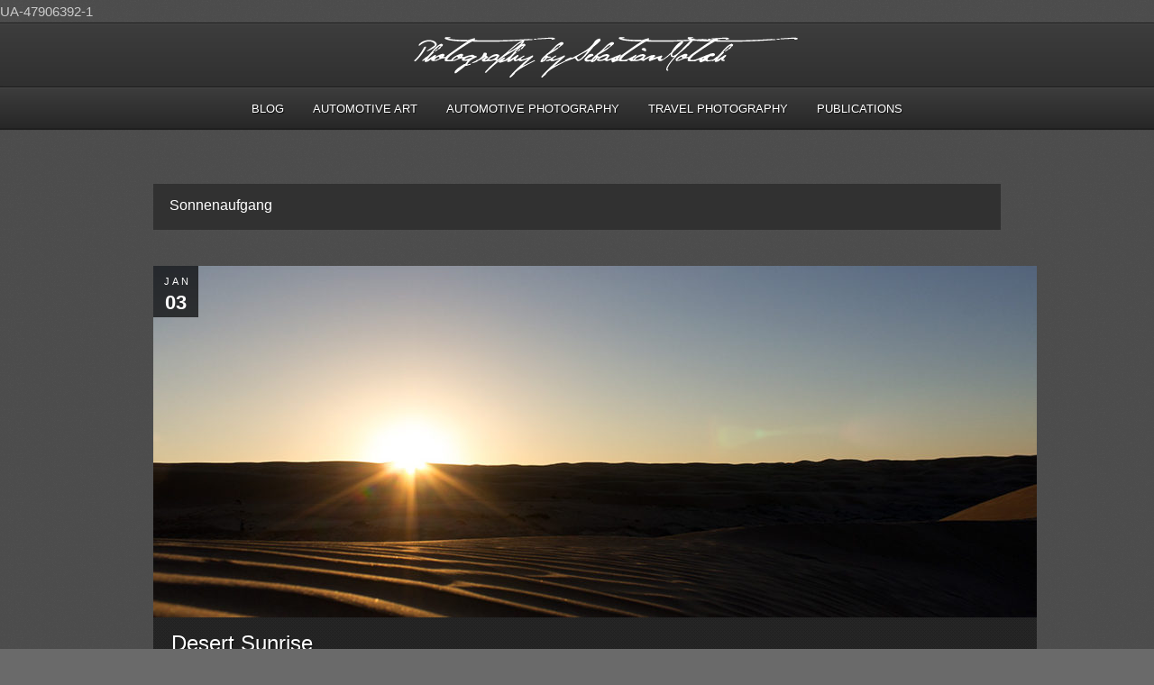

--- FILE ---
content_type: text/html; charset=UTF-8
request_url: https://www.sebastianmotsch.com/tag/sonnenaufgang/
body_size: 7402
content:
<!DOCTYPE html PUBLIC "-//W3C//DTD XHTML 1.0 Strict//EN" "http://www.w3.org/TR/xhtml1/DTD/xhtml1-strict.dtd">
<html xmlns="http://www.w3.org/1999/xhtml" lang="en-US">
<head>
	
<meta http-equiv="Content-Type"
	content="text/html; charset=UTF-8" />
<title>
Tag » Sonnenaufgang &laquo; |  Sebastian Motsch</title>

<!-- Description meta-->
<meta name="description" content="Automotive Design and Travel Photography" />

<!-- Keywords-->
<meta name="keywords" content="Photography, Pictures, Traveling, Automotive" />

	<!-- Mobile Devices Viewport Resset-->
	<meta name="viewport" content="width=device-width, initial-scale=0.9, maximum-scale=1">
	<meta name="apple-mobile-web-app-capable" content="yes">


<meta property="og:image" content="https://www.sebastianmotsch.com/wp-content/uploads/2016/12/SMcom-Wahiba-Sands-Desert-Oman-03.jpg"/><meta property="og:title" content="Desert Sunrise"/><meta property="og:url" content="https://www.sebastianmotsch.com/oman-wahiba-sands-sunrise/"/>
<link rel="alternate" type="application/rss+xml" title="Sebastian Motsch RSS" href="https://www.sebastianmotsch.com/feed/" />
<link rel="pingback" href="https://www.sebastianmotsch.com/xmlrpc.php" />
<link rel="stylesheet" href="https://www.sebastianmotsch.com/wp-content/themes/photolux/css/prettyPhoto.css" type="text/css" media="screen" charset="utf-8" />
<link rel="stylesheet" href="https://www.sebastianmotsch.com/wp-content/themes/photolux/css/nivo-slider.css" type="text/css" media="screen" charset="utf-8" />

<!--Google fonts-->
<link href='http://fonts.googleapis.com/css?family=PT+Sans+Narrow:400,700' rel='stylesheet' type='text/css' />

<link rel="stylesheet" href="https://www.sebastianmotsch.com/wp-content/themes/photolux/style.css" type="text/css" media="screen" />
<!-- Custom Theme CSS -->
<style type="text/css">body, .sidebar-box ul li a,#portfolio-big-pagination a,.sidebar-box h4, #slider, .no-caps, .post-date h4, .post-date span, #sidebar .widget_categories ul li a, #sidebar .widget_nav_menu ul li a, blockquote {color:#0;}h1,h2,h3,h4,h5,h6,.accordion-description a,#content-container .wp-pagenavi,#portfolio-categories ul li.selected,.table-title td,.table-description strong,table th,.tabs a{font-family:"PT Sans Narrow", "PT Sans", "Arial Narrow", Verdana, Geneva, sans-serif;}body, .content-box .post-info{font-family:"PT Sans Narrow", "PT Sans", "Arial Narrow", Verdana, Geneva, sans-serif;}</style><link rel="shortcut icon" type="image/x-icon" href="" />

<link rel="stylesheet" href="https://www.sebastianmotsch.com/wp-content/themes/photolux/css/responsive.css" type="text/css" media="screen" charset="utf-8" />
<meta name='robots' content='max-image-preview:large' />
<link rel="alternate" type="application/rss+xml" title="Sebastian Motsch &raquo; Feed" href="https://www.sebastianmotsch.com/feed/" />
<link rel="alternate" type="application/rss+xml" title="Sebastian Motsch &raquo; Comments Feed" href="https://www.sebastianmotsch.com/comments/feed/" />
<link rel="alternate" type="application/rss+xml" title="Sebastian Motsch &raquo; Sonnenaufgang Tag Feed" href="https://www.sebastianmotsch.com/tag/sonnenaufgang/feed/" />
<style id='wp-img-auto-sizes-contain-inline-css' type='text/css'>
img:is([sizes=auto i],[sizes^="auto," i]){contain-intrinsic-size:3000px 1500px}
/*# sourceURL=wp-img-auto-sizes-contain-inline-css */
</style>
<style id='wp-emoji-styles-inline-css' type='text/css'>

	img.wp-smiley, img.emoji {
		display: inline !important;
		border: none !important;
		box-shadow: none !important;
		height: 1em !important;
		width: 1em !important;
		margin: 0 0.07em !important;
		vertical-align: -0.1em !important;
		background: none !important;
		padding: 0 !important;
	}
/*# sourceURL=wp-emoji-styles-inline-css */
</style>
<style id='wp-block-library-inline-css' type='text/css'>
:root{--wp-block-synced-color:#7a00df;--wp-block-synced-color--rgb:122,0,223;--wp-bound-block-color:var(--wp-block-synced-color);--wp-editor-canvas-background:#ddd;--wp-admin-theme-color:#007cba;--wp-admin-theme-color--rgb:0,124,186;--wp-admin-theme-color-darker-10:#006ba1;--wp-admin-theme-color-darker-10--rgb:0,107,160.5;--wp-admin-theme-color-darker-20:#005a87;--wp-admin-theme-color-darker-20--rgb:0,90,135;--wp-admin-border-width-focus:2px}@media (min-resolution:192dpi){:root{--wp-admin-border-width-focus:1.5px}}.wp-element-button{cursor:pointer}:root .has-very-light-gray-background-color{background-color:#eee}:root .has-very-dark-gray-background-color{background-color:#313131}:root .has-very-light-gray-color{color:#eee}:root .has-very-dark-gray-color{color:#313131}:root .has-vivid-green-cyan-to-vivid-cyan-blue-gradient-background{background:linear-gradient(135deg,#00d084,#0693e3)}:root .has-purple-crush-gradient-background{background:linear-gradient(135deg,#34e2e4,#4721fb 50%,#ab1dfe)}:root .has-hazy-dawn-gradient-background{background:linear-gradient(135deg,#faaca8,#dad0ec)}:root .has-subdued-olive-gradient-background{background:linear-gradient(135deg,#fafae1,#67a671)}:root .has-atomic-cream-gradient-background{background:linear-gradient(135deg,#fdd79a,#004a59)}:root .has-nightshade-gradient-background{background:linear-gradient(135deg,#330968,#31cdcf)}:root .has-midnight-gradient-background{background:linear-gradient(135deg,#020381,#2874fc)}:root{--wp--preset--font-size--normal:16px;--wp--preset--font-size--huge:42px}.has-regular-font-size{font-size:1em}.has-larger-font-size{font-size:2.625em}.has-normal-font-size{font-size:var(--wp--preset--font-size--normal)}.has-huge-font-size{font-size:var(--wp--preset--font-size--huge)}.has-text-align-center{text-align:center}.has-text-align-left{text-align:left}.has-text-align-right{text-align:right}.has-fit-text{white-space:nowrap!important}#end-resizable-editor-section{display:none}.aligncenter{clear:both}.items-justified-left{justify-content:flex-start}.items-justified-center{justify-content:center}.items-justified-right{justify-content:flex-end}.items-justified-space-between{justify-content:space-between}.screen-reader-text{border:0;clip-path:inset(50%);height:1px;margin:-1px;overflow:hidden;padding:0;position:absolute;width:1px;word-wrap:normal!important}.screen-reader-text:focus{background-color:#ddd;clip-path:none;color:#444;display:block;font-size:1em;height:auto;left:5px;line-height:normal;padding:15px 23px 14px;text-decoration:none;top:5px;width:auto;z-index:100000}html :where(.has-border-color){border-style:solid}html :where([style*=border-top-color]){border-top-style:solid}html :where([style*=border-right-color]){border-right-style:solid}html :where([style*=border-bottom-color]){border-bottom-style:solid}html :where([style*=border-left-color]){border-left-style:solid}html :where([style*=border-width]){border-style:solid}html :where([style*=border-top-width]){border-top-style:solid}html :where([style*=border-right-width]){border-right-style:solid}html :where([style*=border-bottom-width]){border-bottom-style:solid}html :where([style*=border-left-width]){border-left-style:solid}html :where(img[class*=wp-image-]){height:auto;max-width:100%}:where(figure){margin:0 0 1em}html :where(.is-position-sticky){--wp-admin--admin-bar--position-offset:var(--wp-admin--admin-bar--height,0px)}@media screen and (max-width:600px){html :where(.is-position-sticky){--wp-admin--admin-bar--position-offset:0px}}

/*# sourceURL=wp-block-library-inline-css */
</style><style id='global-styles-inline-css' type='text/css'>
:root{--wp--preset--aspect-ratio--square: 1;--wp--preset--aspect-ratio--4-3: 4/3;--wp--preset--aspect-ratio--3-4: 3/4;--wp--preset--aspect-ratio--3-2: 3/2;--wp--preset--aspect-ratio--2-3: 2/3;--wp--preset--aspect-ratio--16-9: 16/9;--wp--preset--aspect-ratio--9-16: 9/16;--wp--preset--color--black: #000000;--wp--preset--color--cyan-bluish-gray: #abb8c3;--wp--preset--color--white: #ffffff;--wp--preset--color--pale-pink: #f78da7;--wp--preset--color--vivid-red: #cf2e2e;--wp--preset--color--luminous-vivid-orange: #ff6900;--wp--preset--color--luminous-vivid-amber: #fcb900;--wp--preset--color--light-green-cyan: #7bdcb5;--wp--preset--color--vivid-green-cyan: #00d084;--wp--preset--color--pale-cyan-blue: #8ed1fc;--wp--preset--color--vivid-cyan-blue: #0693e3;--wp--preset--color--vivid-purple: #9b51e0;--wp--preset--gradient--vivid-cyan-blue-to-vivid-purple: linear-gradient(135deg,rgb(6,147,227) 0%,rgb(155,81,224) 100%);--wp--preset--gradient--light-green-cyan-to-vivid-green-cyan: linear-gradient(135deg,rgb(122,220,180) 0%,rgb(0,208,130) 100%);--wp--preset--gradient--luminous-vivid-amber-to-luminous-vivid-orange: linear-gradient(135deg,rgb(252,185,0) 0%,rgb(255,105,0) 100%);--wp--preset--gradient--luminous-vivid-orange-to-vivid-red: linear-gradient(135deg,rgb(255,105,0) 0%,rgb(207,46,46) 100%);--wp--preset--gradient--very-light-gray-to-cyan-bluish-gray: linear-gradient(135deg,rgb(238,238,238) 0%,rgb(169,184,195) 100%);--wp--preset--gradient--cool-to-warm-spectrum: linear-gradient(135deg,rgb(74,234,220) 0%,rgb(151,120,209) 20%,rgb(207,42,186) 40%,rgb(238,44,130) 60%,rgb(251,105,98) 80%,rgb(254,248,76) 100%);--wp--preset--gradient--blush-light-purple: linear-gradient(135deg,rgb(255,206,236) 0%,rgb(152,150,240) 100%);--wp--preset--gradient--blush-bordeaux: linear-gradient(135deg,rgb(254,205,165) 0%,rgb(254,45,45) 50%,rgb(107,0,62) 100%);--wp--preset--gradient--luminous-dusk: linear-gradient(135deg,rgb(255,203,112) 0%,rgb(199,81,192) 50%,rgb(65,88,208) 100%);--wp--preset--gradient--pale-ocean: linear-gradient(135deg,rgb(255,245,203) 0%,rgb(182,227,212) 50%,rgb(51,167,181) 100%);--wp--preset--gradient--electric-grass: linear-gradient(135deg,rgb(202,248,128) 0%,rgb(113,206,126) 100%);--wp--preset--gradient--midnight: linear-gradient(135deg,rgb(2,3,129) 0%,rgb(40,116,252) 100%);--wp--preset--font-size--small: 13px;--wp--preset--font-size--medium: 20px;--wp--preset--font-size--large: 36px;--wp--preset--font-size--x-large: 42px;--wp--preset--spacing--20: 0.44rem;--wp--preset--spacing--30: 0.67rem;--wp--preset--spacing--40: 1rem;--wp--preset--spacing--50: 1.5rem;--wp--preset--spacing--60: 2.25rem;--wp--preset--spacing--70: 3.38rem;--wp--preset--spacing--80: 5.06rem;--wp--preset--shadow--natural: 6px 6px 9px rgba(0, 0, 0, 0.2);--wp--preset--shadow--deep: 12px 12px 50px rgba(0, 0, 0, 0.4);--wp--preset--shadow--sharp: 6px 6px 0px rgba(0, 0, 0, 0.2);--wp--preset--shadow--outlined: 6px 6px 0px -3px rgb(255, 255, 255), 6px 6px rgb(0, 0, 0);--wp--preset--shadow--crisp: 6px 6px 0px rgb(0, 0, 0);}:where(.is-layout-flex){gap: 0.5em;}:where(.is-layout-grid){gap: 0.5em;}body .is-layout-flex{display: flex;}.is-layout-flex{flex-wrap: wrap;align-items: center;}.is-layout-flex > :is(*, div){margin: 0;}body .is-layout-grid{display: grid;}.is-layout-grid > :is(*, div){margin: 0;}:where(.wp-block-columns.is-layout-flex){gap: 2em;}:where(.wp-block-columns.is-layout-grid){gap: 2em;}:where(.wp-block-post-template.is-layout-flex){gap: 1.25em;}:where(.wp-block-post-template.is-layout-grid){gap: 1.25em;}.has-black-color{color: var(--wp--preset--color--black) !important;}.has-cyan-bluish-gray-color{color: var(--wp--preset--color--cyan-bluish-gray) !important;}.has-white-color{color: var(--wp--preset--color--white) !important;}.has-pale-pink-color{color: var(--wp--preset--color--pale-pink) !important;}.has-vivid-red-color{color: var(--wp--preset--color--vivid-red) !important;}.has-luminous-vivid-orange-color{color: var(--wp--preset--color--luminous-vivid-orange) !important;}.has-luminous-vivid-amber-color{color: var(--wp--preset--color--luminous-vivid-amber) !important;}.has-light-green-cyan-color{color: var(--wp--preset--color--light-green-cyan) !important;}.has-vivid-green-cyan-color{color: var(--wp--preset--color--vivid-green-cyan) !important;}.has-pale-cyan-blue-color{color: var(--wp--preset--color--pale-cyan-blue) !important;}.has-vivid-cyan-blue-color{color: var(--wp--preset--color--vivid-cyan-blue) !important;}.has-vivid-purple-color{color: var(--wp--preset--color--vivid-purple) !important;}.has-black-background-color{background-color: var(--wp--preset--color--black) !important;}.has-cyan-bluish-gray-background-color{background-color: var(--wp--preset--color--cyan-bluish-gray) !important;}.has-white-background-color{background-color: var(--wp--preset--color--white) !important;}.has-pale-pink-background-color{background-color: var(--wp--preset--color--pale-pink) !important;}.has-vivid-red-background-color{background-color: var(--wp--preset--color--vivid-red) !important;}.has-luminous-vivid-orange-background-color{background-color: var(--wp--preset--color--luminous-vivid-orange) !important;}.has-luminous-vivid-amber-background-color{background-color: var(--wp--preset--color--luminous-vivid-amber) !important;}.has-light-green-cyan-background-color{background-color: var(--wp--preset--color--light-green-cyan) !important;}.has-vivid-green-cyan-background-color{background-color: var(--wp--preset--color--vivid-green-cyan) !important;}.has-pale-cyan-blue-background-color{background-color: var(--wp--preset--color--pale-cyan-blue) !important;}.has-vivid-cyan-blue-background-color{background-color: var(--wp--preset--color--vivid-cyan-blue) !important;}.has-vivid-purple-background-color{background-color: var(--wp--preset--color--vivid-purple) !important;}.has-black-border-color{border-color: var(--wp--preset--color--black) !important;}.has-cyan-bluish-gray-border-color{border-color: var(--wp--preset--color--cyan-bluish-gray) !important;}.has-white-border-color{border-color: var(--wp--preset--color--white) !important;}.has-pale-pink-border-color{border-color: var(--wp--preset--color--pale-pink) !important;}.has-vivid-red-border-color{border-color: var(--wp--preset--color--vivid-red) !important;}.has-luminous-vivid-orange-border-color{border-color: var(--wp--preset--color--luminous-vivid-orange) !important;}.has-luminous-vivid-amber-border-color{border-color: var(--wp--preset--color--luminous-vivid-amber) !important;}.has-light-green-cyan-border-color{border-color: var(--wp--preset--color--light-green-cyan) !important;}.has-vivid-green-cyan-border-color{border-color: var(--wp--preset--color--vivid-green-cyan) !important;}.has-pale-cyan-blue-border-color{border-color: var(--wp--preset--color--pale-cyan-blue) !important;}.has-vivid-cyan-blue-border-color{border-color: var(--wp--preset--color--vivid-cyan-blue) !important;}.has-vivid-purple-border-color{border-color: var(--wp--preset--color--vivid-purple) !important;}.has-vivid-cyan-blue-to-vivid-purple-gradient-background{background: var(--wp--preset--gradient--vivid-cyan-blue-to-vivid-purple) !important;}.has-light-green-cyan-to-vivid-green-cyan-gradient-background{background: var(--wp--preset--gradient--light-green-cyan-to-vivid-green-cyan) !important;}.has-luminous-vivid-amber-to-luminous-vivid-orange-gradient-background{background: var(--wp--preset--gradient--luminous-vivid-amber-to-luminous-vivid-orange) !important;}.has-luminous-vivid-orange-to-vivid-red-gradient-background{background: var(--wp--preset--gradient--luminous-vivid-orange-to-vivid-red) !important;}.has-very-light-gray-to-cyan-bluish-gray-gradient-background{background: var(--wp--preset--gradient--very-light-gray-to-cyan-bluish-gray) !important;}.has-cool-to-warm-spectrum-gradient-background{background: var(--wp--preset--gradient--cool-to-warm-spectrum) !important;}.has-blush-light-purple-gradient-background{background: var(--wp--preset--gradient--blush-light-purple) !important;}.has-blush-bordeaux-gradient-background{background: var(--wp--preset--gradient--blush-bordeaux) !important;}.has-luminous-dusk-gradient-background{background: var(--wp--preset--gradient--luminous-dusk) !important;}.has-pale-ocean-gradient-background{background: var(--wp--preset--gradient--pale-ocean) !important;}.has-electric-grass-gradient-background{background: var(--wp--preset--gradient--electric-grass) !important;}.has-midnight-gradient-background{background: var(--wp--preset--gradient--midnight) !important;}.has-small-font-size{font-size: var(--wp--preset--font-size--small) !important;}.has-medium-font-size{font-size: var(--wp--preset--font-size--medium) !important;}.has-large-font-size{font-size: var(--wp--preset--font-size--large) !important;}.has-x-large-font-size{font-size: var(--wp--preset--font-size--x-large) !important;}
/*# sourceURL=global-styles-inline-css */
</style>

<style id='classic-theme-styles-inline-css' type='text/css'>
/*! This file is auto-generated */
.wp-block-button__link{color:#fff;background-color:#32373c;border-radius:9999px;box-shadow:none;text-decoration:none;padding:calc(.667em + 2px) calc(1.333em + 2px);font-size:1.125em}.wp-block-file__button{background:#32373c;color:#fff;text-decoration:none}
/*# sourceURL=/wp-includes/css/classic-themes.min.css */
</style>
<script type="text/javascript" src="https://www.sebastianmotsch.com/wp-includes/js/jquery/jquery.min.js?ver=3.7.1" id="jquery-core-js"></script>
<script type="text/javascript" src="https://www.sebastianmotsch.com/wp-includes/js/jquery/jquery-migrate.min.js?ver=3.4.1" id="jquery-migrate-js"></script>
<script type="text/javascript" src="https://www.sebastianmotsch.com/wp-content/themes/photolux/js/main.js?ver=2.4.1" id="pexeto-main-js"></script>
<link rel="https://api.w.org/" href="https://www.sebastianmotsch.com/wp-json/" /><link rel="alternate" title="JSON" type="application/json" href="https://www.sebastianmotsch.com/wp-json/wp/v2/tags/1015" /><link rel="EditURI" type="application/rsd+xml" title="RSD" href="https://www.sebastianmotsch.com/xmlrpc.php?rsd" />
<meta name="generator" content="WordPress 6.9" />


<script type="text/javascript">
pexetoSite.ajaxurl="https://www.sebastianmotsch.com/wp-admin/admin-ajax.php";
pexetoSite.enableCufon="off";
pexetoSite.lightboxStyle="dark_rounded";
pexetoSite.desaturateServices=true;
pexetoSite.responsiveLayout = true;
pexetoSite.disableRightClick=false;
pexetoSite.rightClickMessage="";
jQuery(document).ready(function($){
	pexetoSite.initSite();
});
</script>


	
<!-- enables nested comments in WP 2.7 -->

<!--[if lte IE 7]>
<link href="https://www.sebastianmotsch.com/wp-content/themes/photolux/css/style_ie7.css" rel="stylesheet" type="text/css" />  
<![endif]-->
<!--[if lte IE 8]>
	<style type="text/css">
		#main-container {
		min-width: 1045px;
	}

	</style>
<![endif]-->

UA-47906392-1
</head>
<body class="archive tag tag-sonnenaufgang tag-1015 wp-theme-photolux">

<div id="main-container">

<!--HEADER -->
	<div id="header">
		<div id="logo-container">
						<a href="https://www.sebastianmotsch.com"><img src="http://www.sebastianmotsch.com/wp-content/uploads/2015/01/Photography-by-Sebastian-Motsch-800x55px-transparent.png" /></a>
		</div>
		 <div class="mobile-nav">
			<span class="mob-nav-btn">Menu</span>
		</div>
		<div class="clear"></div>
 		<div id="navigation-container">
			<div id="menu-container">
	        	<div id="menu">
				<div class="menu-mymenu-2018-03-container"><ul id="menu-mymenu-2018-03" class="menu"><li id="menu-item-9208" class="menu-item menu-item-type-post_type menu-item-object-page menu-item-home menu-item-9208"><a href="https://www.sebastianmotsch.com/">Blog</a></li>
<li id="menu-item-13812" class="menu-item menu-item-type-post_type menu-item-object-page menu-item-has-children menu-item-13812"><a href="https://www.sebastianmotsch.com/automotive-art/">Automotive Art</a>
<ul class="sub-menu">
	<li id="menu-item-13813" class="menu-item menu-item-type-post_type menu-item-object-page menu-item-13813"><a href="https://www.sebastianmotsch.com/drawings/">Drawings</a></li>
	<li id="menu-item-6011" class="menu-item menu-item-type-post_type menu-item-object-page menu-item-6011"><a href="https://www.sebastianmotsch.com/photoshop/">Photoshop</a></li>
	<li id="menu-item-9989" class="menu-item menu-item-type-post_type menu-item-object-page menu-item-9989"><a href="https://www.sebastianmotsch.com/scalemodels/">Scale Models</a></li>
</ul>
</li>
<li id="menu-item-16409" class="menu-item menu-item-type-post_type menu-item-object-page menu-item-has-children menu-item-16409"><a href="https://www.sebastianmotsch.com/automotive-photography/">Automotive Photography</a>
<ul class="sub-menu">
	<li id="menu-item-16491" class="menu-item menu-item-type-post_type menu-item-object-page menu-item-16491"><a href="https://www.sebastianmotsch.com/car-photography/">Car Photography</a></li>
	<li id="menu-item-6017" class="menu-item menu-item-type-post_type menu-item-object-page menu-item-6017"><a href="https://www.sebastianmotsch.com/drivebysnapshots/">Drive-by Snapshots</a></li>
	<li id="menu-item-6921" class="menu-item menu-item-type-post_type menu-item-object-page menu-item-6921"><a href="https://www.sebastianmotsch.com/lost-places/">Lost Places &#8211; Rust in Peace</a></li>
</ul>
</li>
<li id="menu-item-6018" class="menu-item menu-item-type-post_type menu-item-object-page menu-item-has-children menu-item-6018"><a href="https://www.sebastianmotsch.com/travel-photography/">Travel Photography</a>
<ul class="sub-menu">
	<li id="menu-item-11152" class="menu-item menu-item-type-post_type menu-item-object-page menu-item-11152"><a href="https://www.sebastianmotsch.com/road-trips/">Road Trips</a></li>
</ul>
</li>
<li id="menu-item-9207" class="menu-item menu-item-type-post_type menu-item-object-page menu-item-9207"><a href="https://www.sebastianmotsch.com/publications/">Publications</a></li>
</ul></div>				</div>
	        </div>
	        <div class="clear"></div>     
    	</div> 
	    <div class="clear"></div>       
	    <div id="navigation-line"></div>
	</div> <!-- end #header -->

<div id="content-container" class="layout-full">
<div id="full-width">
<div class="page-content-box"><h1 class="page-heading posts-heading">Sonnenaufgang</h1></div>

<div id="post-5310" class="post-5310 post type-post status-publish format-standard has-post-thumbnail hentry category-blog category-oman category-travel-photography tag-desert tag-oman tag-reise tag-reisefotografie tag-reisen tag-sonnenaufgang tag-sunrise tag-travel-photography tag-wahiba-sands tag-wuste">

<div class="post-content">

<div class="blog-post-img">
<a href="https://www.sebastianmotsch.com/oman-wahiba-sands-sunrise/"> 
<img width="980" height="390" src="https://www.sebastianmotsch.com/wp-content/uploads/2016/12/SMcom-Wahiba-Sands-Desert-Oman-03-980x390.jpg" class="attachment-post_box_img_full size-post_box_img_full wp-post-image" alt="Wahiba Sands Sunrise Oman | Travel Photography by Sebastian Motsch (2015)" decoding="async" fetchpriority="high" /></a>
</div>
<div class="post-date"><span>Jan</span><h4>03</h4>
</div>

<div class="post-title-wrapper">
<h2 class="post-title">
<a href="https://www.sebastianmotsch.com/oman-wahiba-sands-sunrise/">Desert Sunrise</a>
</h2>
<div class="post-info">
	<span class="no-caps">  </span><a href="https://www.sebastianmotsch.com/category/blog/" rel="category tag">Blog</a> / <a href="https://www.sebastianmotsch.com/category/countries/oman/" rel="category tag">Oman</a> / <a href="https://www.sebastianmotsch.com/category/travel-photography/" rel="category tag">Travel Photography</a>	 <span class="no-caps">&nbsp;Posted by  </span><a href="https://www.sebastianmotsch.com/author/sebastian/" title="Posts by Sebastian Motsch" rel="author">Sebastian Motsch</a>  <span class="comments">
 / 
 <a href="https://www.sebastianmotsch.com/oman-wahiba-sands-sunrise/#comments">
 0 </a><span class="no-caps">comments</span>
 </span>
 </div>
<div class="clear"></div>
</div> <div class="post-content-content">

<h1><img decoding="async" class="alignright size-full wp-image-5028" src="https://www.sebastianmotsch.com/wp-content/uploads/2015/01/Oman.png" alt="" width="64" height="64"/>Road Trip Oman 2015</h1>
	<div class="clear"></div>
	 <a href="https://www.sebastianmotsch.com/oman-wahiba-sands-sunrise/" class="read-more">Read More<span class="more-arrow">&raquo;</span></a>
	 
 	<div class="clear"></div>
</div>
</div>
</div>
<div id="blog_nav_buttons" class="navigation">
<div class="alignleft"></div>
<div class="alignright"></div>
</div>
	</div> <!-- end main content holder (#content/#full-width) -->
<div class="clear"></div>
</div> <!-- end #content-container -->

<div id="footer">
<div class="footer-spacer alignleft"></div>
	<div id="footer-social-icons"><ul>
		</ul></div>
	<div id="footer-menu">
<div class="menu-mymenu-impressum-container"><ul id="menu-mymenu-impressum" class="menu"><li id="menu-item-6027" class="menu-item menu-item-type-post_type menu-item-object-page menu-item-6027"><a href="https://www.sebastianmotsch.com/impressum/">Impressum</a></li>
<li id="menu-item-6028" class="menu-item menu-item-type-post_type menu-item-object-page menu-item-privacy-policy menu-item-6028"><a rel="privacy-policy" href="https://www.sebastianmotsch.com/impressum/datenschutzerklarung/">Datenschutzerklärung</a></li>
</ul></div></div>
<div class="footer-spacer alignright"></div>
<span class="alignright copyrights">Copyright © Sebastian Motsch</span>

</div> <!-- end #footer-->
</div> <!-- end #main-container -->


<!-- FOOTER ENDS -->

<script type="speculationrules">
{"prefetch":[{"source":"document","where":{"and":[{"href_matches":"/*"},{"not":{"href_matches":["/wp-*.php","/wp-admin/*","/wp-content/uploads/*","/wp-content/*","/wp-content/plugins/*","/wp-content/themes/photolux/*","/*\\?(.+)"]}},{"not":{"selector_matches":"a[rel~=\"nofollow\"]"}},{"not":{"selector_matches":".no-prefetch, .no-prefetch a"}}]},"eagerness":"conservative"}]}
</script>
<script type="text/javascript" src="https://www.sebastianmotsch.com/wp-content/plugins/page-links-to/dist/new-tab.js?ver=3.3.7" id="page-links-to-js"></script>
<script id="wp-emoji-settings" type="application/json">
{"baseUrl":"https://s.w.org/images/core/emoji/17.0.2/72x72/","ext":".png","svgUrl":"https://s.w.org/images/core/emoji/17.0.2/svg/","svgExt":".svg","source":{"concatemoji":"https://www.sebastianmotsch.com/wp-includes/js/wp-emoji-release.min.js?ver=6.9"}}
</script>
<script type="module">
/* <![CDATA[ */
/*! This file is auto-generated */
const a=JSON.parse(document.getElementById("wp-emoji-settings").textContent),o=(window._wpemojiSettings=a,"wpEmojiSettingsSupports"),s=["flag","emoji"];function i(e){try{var t={supportTests:e,timestamp:(new Date).valueOf()};sessionStorage.setItem(o,JSON.stringify(t))}catch(e){}}function c(e,t,n){e.clearRect(0,0,e.canvas.width,e.canvas.height),e.fillText(t,0,0);t=new Uint32Array(e.getImageData(0,0,e.canvas.width,e.canvas.height).data);e.clearRect(0,0,e.canvas.width,e.canvas.height),e.fillText(n,0,0);const a=new Uint32Array(e.getImageData(0,0,e.canvas.width,e.canvas.height).data);return t.every((e,t)=>e===a[t])}function p(e,t){e.clearRect(0,0,e.canvas.width,e.canvas.height),e.fillText(t,0,0);var n=e.getImageData(16,16,1,1);for(let e=0;e<n.data.length;e++)if(0!==n.data[e])return!1;return!0}function u(e,t,n,a){switch(t){case"flag":return n(e,"\ud83c\udff3\ufe0f\u200d\u26a7\ufe0f","\ud83c\udff3\ufe0f\u200b\u26a7\ufe0f")?!1:!n(e,"\ud83c\udde8\ud83c\uddf6","\ud83c\udde8\u200b\ud83c\uddf6")&&!n(e,"\ud83c\udff4\udb40\udc67\udb40\udc62\udb40\udc65\udb40\udc6e\udb40\udc67\udb40\udc7f","\ud83c\udff4\u200b\udb40\udc67\u200b\udb40\udc62\u200b\udb40\udc65\u200b\udb40\udc6e\u200b\udb40\udc67\u200b\udb40\udc7f");case"emoji":return!a(e,"\ud83e\u1fac8")}return!1}function f(e,t,n,a){let r;const o=(r="undefined"!=typeof WorkerGlobalScope&&self instanceof WorkerGlobalScope?new OffscreenCanvas(300,150):document.createElement("canvas")).getContext("2d",{willReadFrequently:!0}),s=(o.textBaseline="top",o.font="600 32px Arial",{});return e.forEach(e=>{s[e]=t(o,e,n,a)}),s}function r(e){var t=document.createElement("script");t.src=e,t.defer=!0,document.head.appendChild(t)}a.supports={everything:!0,everythingExceptFlag:!0},new Promise(t=>{let n=function(){try{var e=JSON.parse(sessionStorage.getItem(o));if("object"==typeof e&&"number"==typeof e.timestamp&&(new Date).valueOf()<e.timestamp+604800&&"object"==typeof e.supportTests)return e.supportTests}catch(e){}return null}();if(!n){if("undefined"!=typeof Worker&&"undefined"!=typeof OffscreenCanvas&&"undefined"!=typeof URL&&URL.createObjectURL&&"undefined"!=typeof Blob)try{var e="postMessage("+f.toString()+"("+[JSON.stringify(s),u.toString(),c.toString(),p.toString()].join(",")+"));",a=new Blob([e],{type:"text/javascript"});const r=new Worker(URL.createObjectURL(a),{name:"wpTestEmojiSupports"});return void(r.onmessage=e=>{i(n=e.data),r.terminate(),t(n)})}catch(e){}i(n=f(s,u,c,p))}t(n)}).then(e=>{for(const n in e)a.supports[n]=e[n],a.supports.everything=a.supports.everything&&a.supports[n],"flag"!==n&&(a.supports.everythingExceptFlag=a.supports.everythingExceptFlag&&a.supports[n]);var t;a.supports.everythingExceptFlag=a.supports.everythingExceptFlag&&!a.supports.flag,a.supports.everything||((t=a.source||{}).concatemoji?r(t.concatemoji):t.wpemoji&&t.twemoji&&(r(t.twemoji),r(t.wpemoji)))});
//# sourceURL=https://www.sebastianmotsch.com/wp-includes/js/wp-emoji-loader.min.js
/* ]]> */
</script>
</body>
</html>
